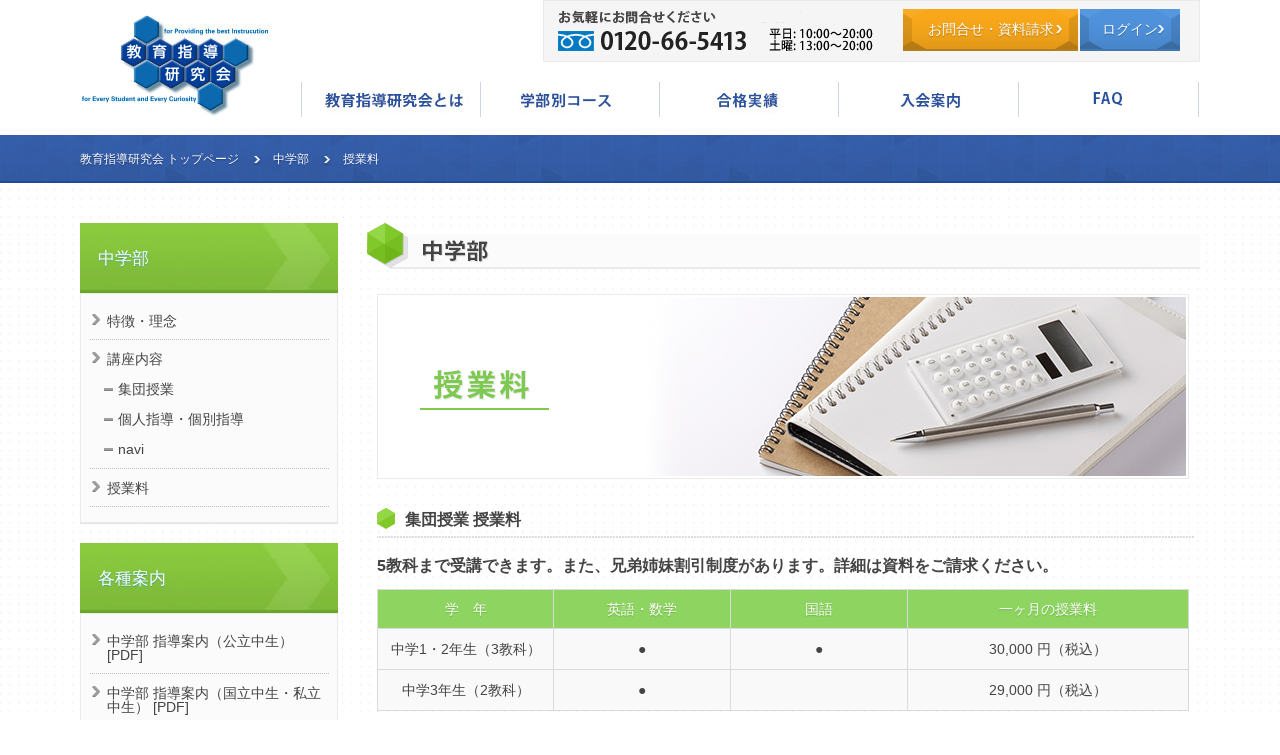

--- FILE ---
content_type: text/html
request_url: https://www.kyouken.net/junior/fee.html
body_size: 20229
content:
<!DOCTYPE html>
<html>
<head>
<meta http-equiv="Content-Type" content="text/html; charset=UTF-8" />
<meta http-equiv="X-UA-Compatible" content="IE=edge" />
<title>中学部 授業料　教育指導研究会 -創立1988年千葉県北柏の伝統ある学習塾-</title>
<meta name="description" content="「教育指導研究会」通称「教研」は創立1988年。千葉県北柏の一流講師が集う伝統ある学習塾。責任を持ってきちんと指導します。" />
<meta name="keywords" content="教育指導研究会,教研,北柏,柏市,kyouken," />
<meta property="og:title" content="中学部 授業料　教育指導研究会 -創立1988年千葉県北柏の伝統ある学習塾-" />
<meta property="og:description" content="「教育指導研究会」通称「教研」は創立1988年。千葉県北柏の一流講師が集う伝統ある学習塾。責任を持ってきちんと指導します。" />
<meta property="og:type" content="article" />
<meta property="og:url" content="https://www.kyouken.net/junior/fee.html" />
<meta property="og:image" content="https://www.kyouken.net/images/common/ogp_image.jpg" />
<meta property="og:site_name" content="教育指導研究会" />
<meta name="viewport" content="width=device-width" />

<link rel="shortcut icon" href="../images/common/favicon.ico" />
<!--[if lt IE 9]>
<script type="text/javascript" src="../js/html5shiv.js"></script>
<script type="text/javascript" src="../js/css3-mediaqueries.js"></script>
<![endif]-->
<link rel="stylesheet" type="text/css" media="all" href="../css/base.css" />
<link rel="stylesheet" type="text/css" media="all" href="../css/common.css" />
<link rel="stylesheet" type="text/css" media="all" href="../css/junior.css" />
</head>
<body>
<!-- header -->
     <header class="wrapper" id="header">
          <div class="inner">
               <h1 id="logo"><a href="https://www.kyouken.net/">教育指導研究会</a></h1>
               <div id="header_inner">
                    <dl id="contact">
                         <dt class="header_tel">体験授業受付中！0120-66-5413 月-金 10:00〜20:00 / 土・日13:00〜20:00</dt>
                         <dd class="btn_small contact_btn"><a href="https://www.kyouken.net/contact">お問合せ・資料請求</a></dd>
                         <dd class="btn_small login_btn"><a href="https://member.kyouken.net" target="_blank">ログイン</a></dd>
                    </dl>
                    <nav>
                         <ul id="gnav">
                              <li class="gnav1"><a href="https://www.kyouken.net/about">教育指導研究会とは</a></li>
                              <li class="gnav2"><a href="https://www.kyouken.net/#top_content01">学部別コース</a>
                                   <ul class="gnav_course">
                                        <li><a href="https://www.kyouken.net/elementary">小学部</a></li>
                                        <li><a href="https://www.kyouken.net/junior">中学部</a></li>
                                        <li><a href="https://www.kyouken.net/high">高校部</a></li>
                                        <li><a href="https://www.kyouken.net/ronin">高卒生</a></li>
                                        <li><a href="https://www.kyouken.net/medical">医学部受験</a></li>
                                   </ul>
                              </li>
                              <li class="gnav3"><a href="https://www.kyouken.net/exam_result">合格実績</a></li>
                              <li class="gnav4"><a href="https://www.kyouken.net/flow">入会案内</a></li>
                              <li class="gnav5"><a href="https://www.kyouken.net/faq">FAQ</a></li>
                         </ul>
                    </nav>
               </div>
<!-- sp_menu -->
               <div id="sp_header_inner">
                    <ul class="btn_area">
                         <li class="login_btn"><a href="https://member.kyouken.net" target="_blank">ログイン</a></li>
                         <li class="menu_btn"><a href="javascript:void(0);">MENU</a></li>
                    </ul>
               </div>
               <div id="sp_gnav">
                    <nav>
                         <ul id="sp_gnav_main">
                              <li><a href="https://www.kyouken.net/about">教育指導研究会とは</a></li>
                              <li><a href="javascript:void(0);">学部別コース</a>
                                   <ul class="gnav_course">
                                        <li><a href="https://www.kyouken.net/elementary">小学部</a></li>
                                        <li><a href="https://www.kyouken.net/junior">中学部</a></li>
                                        <li><a href="https://www.kyouken.net/high">高校部</a></li>
                                        <li><a href="https://www.kyouken.net/ronin">高卒生</a></li>
                                        <li><a href="https://www.kyouken.net/medical">医学部受験</a></li>
                                   </ul>
                              </li>
                              <li><a href="https://www.kyouken.net/exam_result">合格実績</a></li>
                              <li><a href="https://www.kyouken.net/flow">入会案内</a></li>
                              <li><a href="https://www.kyouken.net/faq">FAQ</a></li>
                         </ul>
                    </nav>
                    <!--<dl id="contact">
                         <dt class="header_tel"><a href="tel:0120-66-5413">0120-66-5413</a></dt>
                         <dd class="btn btn_contact"><a href="https://www.kyouken.net/contact">お問合せ・資料請求</a></dd>
                    </dl>-->
                    <div id="sp_gnav_sub">
                          <ul>
                              <li><a href="https://www.kyouken.net/koushu">講習のご案内</a></li>
                              <li><a href="https://www.kyouken.net/info">お知らせ</a></li>
                              <li><a href="https://www.kyouken.net/school">塾生の在籍校</a></li>
                         </ul>
                         <ul>
                              <li><a href="https://www.kyouken.net/contact">お問合せ・資料請求</a></li>
                              <li><a href="https://www.kyouken.net/privacy">個人情報保護方針</a></li>
                              <li><a href="https://www.kyouken.net/sitemap">サイトマップ</a></li>
                         </ul>
                    </div>
               </div>
<!-- sp_menu END -->
          </div>
     </header><!-- pan -->
     <div class="wrapper" id="pankuzu">
          <ul>
              <li><a href="../">教育指導研究会 トップページ</a></li>
              <li><a href="./">中学部</a></li>
              <li>授業料</li>
          </ul>
     </div>
<!-- main content -->
     <div class="content_wrapper" id="fee">
          <div id="main">
               <h2 id="mtitle">中学部</h2>
               <section id="content01">
                    <h3 id="title"><img src="../images/junior/junior_title03.png" alt="授業料"></h3>
                    <h4 class="stitle">集団授業 授業料</h4>
                    <p class="fee_text">5教科まで受講できます。また、兄弟姉妹割引制度があります。詳細は資料をご請求ください。</p>
                   
                    <table>
                         <thead>
                              <tr>
                                   <th>学　年</th>
                                   <th>英語・数学</th>
                                   <th>国語</th>
                                   <th class="celllast">一ヶ月の授業料</th>
                              </tr>
                         </thead>
                         <tbody>
                              <tr>
                                   <td>中学1・2年生（3教科）</td>
                                   <td>●</td>
                                   <td>●</td>
                                   <td>30,000 円（税込）</td>
                              </tr>
                              <!--<tr>
                                   <td>●</td>
                                   <td>●</td>
                                   <td></td>
                                   <td>, 円</td>
                              </tr>-->
                              <tr>
                                   <td>中学3年生（2教科）</td>
                                   <td>●</td>
                                   <td></td>
                                   <td>29,000 円（税込）</td>
</tr></table>
               </section>
               <section id="content02">
                    <h4 class="stitle">個人指導（公立中生）</h4>
                    <table class="table2">
                         <tr>
                              <th>（例）60分×4回 /月</th>
                              <td>21,600 円（税込）</td>
                         </tr>
                    </table>
                    <h4 class="stitle">個人指導（私立中生・国立中生）</h4>
                    <table class="table2">
                         <tr>
                              <th>（例）60分×4回 /月</th>
                              <td>28,800 円（税込）</td>
                         </tr>
                    </table>
                    <h4 class="stitle">もっと学習（※オプション講座　個人/個別授業と同じ時間数のみ受講可能）</h4>
                    <table class="table2">
                         <tr>
                              <th>（例）60分×4回 /月</th>
                              <td>2,400 円（税込）</td>
                         </tr>
                    </table>
                    <h4 class="stitle">navi</h4>
                    <table class="table2">
                         <tr>
                              <th>（例）50分×4回 /月（1講座）</th>
                              <td>4,900 円（税込）</td>
                         </tr>
                    </table>
                    <!--
                    <p class="text">※ぴったりnaviのみ受講する場合4,320円</p>-->
                    <div class="btn_area">
                         <p class="btn"><a href="../flow#content02">入会案内</a></p>
                         <p class="btn"><a href="../faq#qa02">FAQ</a></p>
                    </div>
               </section>
         </div>
<!-- sb content -->
          <div id="sub">
                              <nav>
                    <h3>中学部</h3>
                    <ul>
                         <li><a href="./">特徴・理念</a></li>
                         <li>
                              <p class="nolink current">講座内容</p>
                              <ul>
                                   <li><a href="./lessons.html">集団授業</a></li>
                                   <li><a href="./kobetsu.html">個人指導・個別指導</a></li>
                                   <li><a href="./pittarinavi.html">navi</a></li>
                              </ul>
                         </li>
                         <li><a href="./fee.html">授業料</a></li>
                    </ul>
                    <h3>各種案内</h3>
                    <ul>
                    <li><a href="https://www.kyouken.net/cms/wp-content/uploads/2024/02/HP_junior_annai.pdf" target="_blank">中学部 指導案内（公立中生） [PDF]</a></li><li><a href="https://www.kyouken.net/cms/wp-content/uploads/2024/02/HP_junior_shiritsu_annai.pdf" target="_blank">中学部 指導案内（国立中生・私立中生） [PDF]</a></li>                    </ul>
               </nav>               
               <a class="banner" href="https://www.kyouken.net/koushu"><img src="https://www.kyouken.net/images/common/banner_koshu.png"></a>
               <ul class="course">
                    <li class="course01"><a href="https://www.kyouken.net/elementary">小学部</a></li>
                    <li class="course02"><a href="https://www.kyouken.net/junior">中学部</a></li>
                    <li class="course03"><a href="https://www.kyouken.net/high">高校部</a></li>
                    <li class="course04"><a href="https://www.kyouken.net/ronin">高卒生</a></li>
               </ul>
               <a class="banner banner_medical" href="https://www.kyouken.net/medical"><img src="https://www.kyouken.net/images/common/banner_medical.jpg"></a>         </div>
     </div>
<!-- footer address -->     
     <div class="wrapper" id="address">
          <div class="inner">
               <h2 id="flogo"><a href="https://www.kyouken.net/">教育指導研究会</a></h2>
               <div class="address">
                    <p class="address_text">〒277-0832<br>
                            千葉県柏市北柏3-1-1<br>
                            昭信ビル-4F・5F<br>
                          （JR北柏駅南口前）
                    </p>
                    <p class="link"><a href="https://www.kyouken.net/about#access">詳しく見る</a></p>
               </div>
               <dl class="footer_contact">
               	<dt>お気軽にお問合せください</dt>
                    <dd class="footer_tel"><a href="tel:0120-66-5413" onclick="goog_report_conversion('tel:0120-66-5413')">0120-66-5413</a></dd>
                    <dd class="btn_contact"><a href="https://www.kyouken.net/contact">お問合せ・資料請求</a></dd>
               </dl>
          </div>
     </div>
<!-- footer -->
     <footer class="wrapper" id="footer">
          <div class="inner">
               <ul class="pc">
                    <li><a href="https://www.kyouken.net/">トップページ</a></li>
                    <li><a href="https://www.kyouken.net/about">教育指導研究会とは</a></li>
                    <li><a href="https://www.kyouken.net/about/history.html">沿革</a></li>
                    <li><a href="https://www.kyouken.net/about/teacher.html">講師紹介</a></li>
                    <li><a href="https://www.kyouken.net/about/classroom.html">施設紹介</a></li>
               </ul>
               <ul class="sp">
                    <li>
                         <a href="javascript:void(0);">教育指導研究会とは</a>
                         <ul class="nav_inner">
                              <li><a href="https://www.kyouken.net/about">教育指導研究会とは</a></li>
                              <li><a href="https://www.kyouken.net/about/history.html">沿革</a></li>
                              <li><a href="https://www.kyouken.net/about/teacher.html">講師紹介</a></li>
                              <li><a href="https://www.kyouken.net/about/classroom.html">施設紹介</a></li>
                         </ul>
                    </li>
               </ul>
               <ul class="pc">
                    <li><a href="https://www.kyouken.net/elementary">学部別コース 小学部</a></li>
                    <li><a href="https://www.kyouken.net/junior">学部別コース 中学部</a></li>
                    <li><a href="https://www.kyouken.net/high">学部別コース 高校部</a></li>
                    <li><a href="https://www.kyouken.net/ronin">学部別コース 高卒生</a></li>
                    <li><a href="https://www.kyouken.net/medical">学部別コース 医学部受験</a></li>
               </ul>
               <ul class="sp">
                    <li>
                         <a href="javascript:void(0);">学部別コース</a>
                         <ul class="nav_inner">
                              <li><a href="https://www.kyouken.net/elementary">学部別コース 小学部</a></li>
                              <li><a href="https://www.kyouken.net/junior">学部別コース 中学部</a></li>
                              <li><a href="https://www.kyouken.net/high">学部別コース 高校部</a></li>
                              <li><a href="https://www.kyouken.net/ronin">学部別コース 高卒生</a></li>
                              <li><a href="https://www.kyouken.net/medical">学部別コース 医学部受験</a></li>
                         </ul>
                    </li>
               </ul>
               <ul>
                    <li><a href="https://www.kyouken.net/exam_result">合格実績</a></li>
                    <li><a href="https://www.kyouken.net/flow">入会案内</a></li>
               </ul>
               <ul>
                    <li><a href="https://www.kyouken.net/koushu">講習のご案内</a></li>
                    <li><a href="https://www.kyouken.net/koushu_kentei">英検・漢検のご案内</a></li>
                    <li><a href="https://www.kyouken.net/school">塾生の在籍校</a></li>
                    <li><a href="https://www.kyouken.net/info/voice">卒業生の声</a></li>
                   <li></li>
               </ul>
               <ul>
                    <li><a href="https://www.kyouken.net/info">お知らせ</a></li>
                    <li><a href="https://www.kyouken.net/faq">FAQ</a></li>
                    <li><a href="https://www.kyouken.net/contact">お問合せ・資料請求</a></li>
                    <li><a href="https://www.kyouken.net/privacy">個人情報保護方針</a></li>
                    <li><a href="https://www.kyouken.net/sitemap">サイトマップ</a></li>
               </ul>
         </div>
     </footer>
     <div class="wrapper" id="copyrights">
          <p id="pagetop"><a href="#header">ページトップ</a></p>
          <p>© 2015 KyoikuShidou Kenkyukai</p>
     </div>

<!--Google コード -->
<script type="text/javascript">
/* <![CDATA[ */
var google_conversion_id = 955367869;
var google_custom_params = window.google_tag_params;
var google_remarketing_only = true;
/* ]]> */
</script>
<script type="text/javascript" src="//www.googleadservices.com/pagead/conversion.js">
</script>
<noscript>
<div style="display:inline;">
<img height="1" width="1" style="border-style:none;" alt="" src="//googleads.g.doubleclick.net/pagead/viewthroughconversion/955367869/?value=0&amp;guid=ON&amp;script=0"/>
</div>
</noscript>

<!-- Google Code for &#38651;&#35441; Conversion Page
In your html page, add the snippet and call
goog_report_conversion when someone clicks on the
phone number link or button. -->
<script type="text/javascript">
  /* <![CDATA[ */
  goog_snippet_vars = function() {
    var w = window;
    w.google_conversion_id = 955367869;
    w.google_conversion_label = "XOjOCKn83F8QvYPHxwM";
    w.google_remarketing_only = false;
  }
  // DO NOT CHANGE THE CODE BELOW.
  goog_report_conversion = function(url) {
    goog_snippet_vars();
    window.google_conversion_format = "3";
    window.google_is_call = true;
    var opt = new Object();
    opt.onload_callback = function() {
    if (typeof(url) != 'undefined') {
      window.location = url;
    }
  }
  var conv_handler = window['google_trackConversion'];
  if (typeof(conv_handler) == 'function') {
    conv_handler(opt);
  }
}
/* ]]> */
</script>
<script type="text/javascript"
  src="//www.googleadservices.com/pagead/conversion_async.js">
</script>

<!--Google コード --><script type='text/javascript' src='../js/jquery.js'></script>
<script type='text/javascript' src='../js/common.js'></script>
<script type='text/javascript' src='../js/ga.js'></script>
</body>
</html>

--- FILE ---
content_type: text/css
request_url: https://www.kyouken.net/css/common.css
body_size: 37970
content:
@charset "UTF-8";
/* Common CSS */
htm, body {
  background: url(../images/common/bg.png);
}

/* ___________________Font */
body, div, dl, dt, dd, ul, ol, li, h1, h2, h3, h4, h5, h6,
pre, code, form, fieldset, legend, input, textarea, p, blockquote, th, td {
  color: #444444;
  font-family: "メイリオ",Meiryo,"Hiragino Kaku Gothic Pro","ヒラギノ角ゴ Pro W3","ＭＳ Ｐゴシック",Helvetica,Arial,Verdana;
}

.elementary_color, .elementary_color a {
  color: #f4a317;
}

.junior_color, .junior_color a {
  color: #79bf26;
}

.high_color, .high_color a {
  color: #33b5aa;
}

.medical_color, .medical_color a {
  color: #226ea3;
}

.ronin_colo, .ronin_color a {
  color: #8455af;
}

/* ___________________Link */
a {
  color: #444444;
  text-decoration: none;
}

a:hover {
  text-decoration: underline;
}

a:hover img {
  opacity: 0.8;
  filter: alpha(opacity=80);
}

/* Desktops and laptops */
@media screen and (min-width: 701px) {
  /* ___________________header */
  #header.wrapper {
    background: #fff;
    margin: 0 auto;
  }

  #header .inner {
    height: 135px;
  }

  #header #logo {
    width: 190px;
    height: 130px;
    float: left;
  }
  #header #logo a {
    width: 190px;
    height: 130px;
    background: url(../images/common/logo.jpg) no-repeat;
    margin: 0 auto;
    padding: 0;
    display: block;
    text-indent: 100%;
    white-space: nowrap;
    overflow: hidden;
  }
  #header #logo a:hover {
    opacity: 0.8;
    filter: alpha(opacity=80);
  }
  #header #header_inner {
    width: 900px;
    height: 135px;
    float: right;
  }
  #header #sp_header_inner, #header #sp_gnav {
    display: none;
  }
  #header #contact {
    width: 627px;
    height: 44px;
    background: #f5f5f5;
    padding: 8px 14px;
    border: 1px solid #eaeaeb;
    margin: 0 0 20px 243px;
    overflow: hidden;
  }
  #header #contact dt, #header #contact dd {
    float: left;
    display: block;
  }
  #header .header_tel {
    width: 345px;
    height: 42px;
    background: url(../images/common/header_tel.png) left center no-repeat;
    text-indent: 500%;
    white-space: nowrap;
  }
  #header .contact_btn {
    width: 175px;
    margin: 0 2px 0 0;
    background: #f8a71a;
    -webkit-box-shadow: 0 2px 0 0 #b67d1a;
            box-shadow: 0 2px 0 0 #b67d1a;
  }
  #header .contact_btn a {
    text-shadow: 0 1px 1px #b77910;
  }
  #header .contact_btn a {
    font-size: 13.5px;
    text-shadow: 0 1px 1px #b77910;
  }
  #header .login_btn {
    width: 100px;
    background: #4f92dc;
    -webkit-box-shadow: 0 2px 0 0 #4076B3;
            box-shadow: 0 2px 0 0 #4076B3;
  }
  #header .login_btn a {
    font-size: 13.5px;
    text-shadow: 0 1px 1px #2f67a6;
  }

  /* ___________________global navigation */
  #header_inner #gnav {
    width: 897px;
    height: 35px;
    display: table;
    margin: 0 auto 17px auto;
    table-layout: fixed;
    border-left: solid 1px #ced4e1;
  }
  #header_inner #gnav > li {
    display: table-cell;
    height: 35px;
    padding: 0;
    vertical-align: middle;
    border-right: solid 1px #ced4e1;
  }
  #header_inner #gnav > li > a {
    width: 100%;
    height: 35px;
    background: url(../images/common/gnav.jpg);
    display: block;
    text-indent: 100%;
    white-space: nowrap;
    overflow: hidden;
  }
  #header_inner #gnav li.gnav1 a:link, #header_inner #gnav li.gnav1 a:visited {
    background-position: 0 0;
  }
  #header_inner #gnav > li.gnav2 > a:link, #header_inner #gnav > li.gnav2 > a:visited {
    background-position: -180px 0;
  }
  #header_inner #gnav li.gnav3 a:link, #header_inner #gnav li.gnav3 a:visited {
    background-position: -360px 0;
  }
  #header_inner #gnav li.gnav4 a:link, #header_inner #gnav li.gnav4 a:visited {
    background-position: -540px 0;
  }
  #header_inner #gnav li.gnav5 a:link, #header_inner #gnav li.gnav5 a:visited {
    background-position: -720px 0;
  }
  #header_inner #gnav li.gnav1 a:hover, #header_inner #gnav li.gnav1 a:active {
    background-position: 0 -35px;
  }
  #header_inner #gnav > li.gnav2 > a:hover, #header_inner #gnav > li.gnav2 > a:active {
    background-position: -180px -35px;
  }
  #header_inner #gnav li.gnav3 a:hover, #header_inner #gnav li.gnav3 a:active {
    background-position: -360px -35px;
  }
  #header_inner #gnav li.gnav4 a:hover, #header_inner #gnav li.gnav4 a:active {
    background-position: -540px -35px;
  }
  #header_inner #gnav li.gnav5 a:hover, #header_inner #gnav li.gnav5 a:active {
    background-position: -720px -35px;
  }
  #header_inner #gnav li.gnav2 {
    position: relative;
  }
  #header_inner #gnav > li ul {
    opacity: 0;
    filter: alpha(opacity=0);
    visibility: hidden;
    position: absolute;
    -webkit-transition: opacity 0.2s linear;
            transition: opacity 0.2s linear;
  }
  #header_inner #gnav li.gnav2:hover ul {
    visibility: visible;
    opacity: 1.0;
    filter: alpha(opacity=100);
    width: 144px;
    background: #fbfbfb;
    padding: 15px;
    left: 0;
    z-index: 1000;
    border: 3px solid #4f92dc;
    -webkit-box-shadow: 0 2px 0 0 rgba(0, 0, 0, 0.15);
            box-shadow: 0 2px 0 0 rgba(0, 0, 0, 0.15);
  }
  #header_inner #gnav li.gnav2:hover ul li {
    font-size: 15px;
    background: url(../images/common/line_ten_link.png) center bottom repeat-x;
  }
  #header_inner #gnav li.gnav2:hover ul li:hover {
    background-color: #f3f3f3;
  }
  #header_inner #gnav li.gnav2:hover ul li a {
    padding: 10px 0 10px 20px;
    display: block;
    background: url(../images/common/linkicon_arrow.png) 5px 11px no-repeat;
  }
  #header_inner #gnav li.gnav2:hover ul li a:hover {
    text-decoration: none;
    background: url(../images/common/sbicon_blue.png) 5px 11px no-repeat;
  }

  /* ___________________pan */
  #pankuzu.wrapper {
    width: 100%;
    min-width: 1140px;
    height: 48px;
    background: url(../images/common/pan_bg.jpg) 0 0 repeat-x;
    margin: 0 0 40px;
  }
  #pankuzu.wrapper ul {
    width: 1120px;
    margin: 0 auto;
    padding: 15px 0 12px 0;
  }
  #pankuzu.wrapper ul li {
    display: inline;
    font-size: 12px;
    color: #fff;
    text-shadow: 0 1px 1px #1A3E80;
  }
  #pankuzu.wrapper ul li a {
    color: #fff;
    padding: 0 25px 0 0;
    margin: 0 5px 0 0;
    background: url(../images/common/pan_icon.png) right 3px no-repeat;
    text-shadow: 0 1px 1px #183975;
  }

  /* ___________________layout */
  .wrapper {
    width: 100%;
    min-width: 1140px;
  }

  .inner {
    width: 1120px;
    margin: 0 auto;
    padding: 0 10px;
  }

  .content_wrapper {
    width: 1120px;
    margin: 0 auto;
    overflow: hidden;
    padding: 0 10px 80px;
  }

  #main {
    width: 833px;
    margin: 0 auto;
    float: right;
  }
  #main section {
    padding: 0 10px 30px;
  }
  #main section h3 img {
    margin: 0 0 20px;
  }

  #sub {
    width: 258px;
    margin: 0 auto;
    float: left;
  }
  #sub h3 {
    height: 70px;
    font-size: 17px;
    color: #fff;
    line-height: 72px;
    padding: 0 0 0 18px;
  }
  #sub nav > ul {
    background: #fbfbfb;
    border: 1px solid #eaeaeb;
    -webkit-box-shadow: 0 1px 0 0 rgba(0, 0, 0, 0.1);
            box-shadow: 0 1px 0 0 rgba(0, 0, 0, 0.1);
    padding: 8px 8px 15px 8px;
    margin: 0 0 20px;
  }
  #sub nav > ul > li {
    background-image: url(../images/common/line_ten.png);
    background-repeat: repeat-x;
    background-position: center bottom;
    background-color: #fbfbfb;
  }
  #sub nav > ul > li > a {
    display: block;
    font-size: 14px;
    background-image: url(../images/common/linkicon_arrow.png);
    background-position: 3px 12px;
    background-repeat: no-repeat;
    padding: 12px 5px 12px 18px;
  }
  #sub .nolink {
    font-size: 14px;
    background-image: url(../images/common/linkicon_arrow.png);
    background-position: 3px 12px;
    background-repeat: no-repeat;
    background-color: #fbfbfb;
    padding: 12px 5px 0 18px;
    margin: 0 0 8px;
  }
  #sub nav > ul > li ul {
    padding: 0 0 5px;
  }
  #sub nav > ul > li ul li a {
    font-size: 14px;
    background-position: left center;
    background-repeat: no-repeat;
    padding: 8px 5px 8px 15px;
    display: block;
  }
  #sub nav > ul > li:hover,
  #sub nav > ul > li.current {
    background-color: #f3f3f3;
  }
  #sub nav > ul > li > a:hover,
  #sub nav > ul > li.current > a {
    background-image: url(../images/common/sbicon_blue.png);
    text-decoration: none;
  }
  #sub nav > ul > li ul li a:hover,
  #sub nav > ul > li ul li.current a {
    background-color: #f3f3f3;
  }
  #sub nav > ul > li ul li a:before {
    width: 9px;
    height: 2px;
    content: "";
    display: inline-block;
    background: #9d9fa1;
    -webkit-box-shadow: 0 1px 0 0 #7b7f86;
            box-shadow: 0 1px 0 0 #7b7f86;
    margin: 0 5px 4px 0;
  }
  #sub #banner_contact {
    background: #fbfbfb;
    border: 1px solid #eaeaeb;
    -webkit-box-shadow: 0 1px 0 0 rgba(0, 0, 0, 0.1);
            box-shadow: 0 1px 0 0 rgba(0, 0, 0, 0.1);
    padding: 0 0 15px;
    margin: 0 0 10px;
  }
  #sub #banner_contact dt {
    height: 27px;
    background: url(../images/common/banner_contact_title.png) 0 0 no-repeat;
    display: block;
    text-indent: 100%;
    white-space: nowrap;
    overflow: hidden;
    margin: 0 0 10px;
  }
  #sub #banner_contact .tel {
    width: 239px;
    height: 52px;
    background: url(../images/common/banner_contact.png) 0 0 no-repeat;
    display: block;
    text-indent: 100%;
    white-space: nowrap;
    overflow: hidden;
    margin: 0 auto 10px;
  }
  #sub #banner_contact dd.btn_small {
    width: 236px;
    margin: 0 auto;
    background: #f8a71a;
    -webkit-box-shadow: 0 2px 0 0 #b67d1a;
            box-shadow: 0 2px 0 0 #b67d1a;
  }
  #sub #banner_contact dd.btn_small a {
    text-shadow: 0 1px 1px #b77910;
  }
  #sub #banner_contact dd.btn_small a {
    text-shadow: 0 1px 1px #b77910;
  }
  #sub .banner img {
    margin: 0 0 10px;
    -webkit-box-shadow: 0 1px 1px 0 rgba(0, 0, 0, 0.2);
            box-shadow: 0 1px 1px 0 rgba(0, 0, 0, 0.2);
  }
  #sub .banner img:hover {
    -webkit-box-shadow: none;
            box-shadow: none;
  }
  #sub .course {
    background: #ebebeb;
    border: 1px solid #e0e0e0;
    -webkit-box-shadow: 0 1px 0 0 rgba(0, 0, 0, 0.1);
            box-shadow: 0 1px 0 0 rgba(0, 0, 0, 0.1);
    padding: 10px;
    margin-bottom: 15px;
  }
  #sub .course li {
    height: 65px;
    width: 237px;
    margin: 0 0 2px;
  }
  #sub .course li a {
    height: 65px;
    width: 237px;
    display: block;
    text-indent: 100%;
    white-space: nowrap;
    overflow: hidden;
    -webkit-box-shadow: 0 1px 0 0 rgba(0, 0, 0, 0.2);
            box-shadow: 0 1px 0 0 rgba(0, 0, 0, 0.2);
  }
  #sub .course li a:hover {
    opacity: 0.8;
    filter: alpha(opacity=80);
    -webkit-box-shadow: none;
            box-shadow: none;
  }
  #sub .course li.course01 a {
    background: url(../images/common/banner_elementary.png) 0 0 no-repeat;
  }
  #sub .course li.course02 a {
    background: url(../images/common/banner_junior.png) 0 0 no-repeat;
  }
  #sub .course li.course03 a {
    background: url(../images/common/banner_high.png) 0 0 no-repeat;
  }
  #sub .course li.course04 a {
    background: url(../images/common/banner_ronin.png) 0 0 no-repeat;
  }

  /*sub*/
  /* __________________address */
  #address.wrapper {
    background: #fff;
    border-top: 1px solid #e1e1e5;
    padding: 20px 0 10px;
  }

  #address .inner {
    overflow: hidden;
  }

  #flogo {
    width: 190px;
    height: 130px;
    float: left;
    margin: 0 10px 0 0;
  }
  #flogo a {
    width: 190px;
    height: 130px;
    background: url(../images/common/logo.jpg) no-repeat 0 -4px;
    margin: 0 auto;
    padding: 0;
    display: block;
    text-indent: 100%;
    white-space: nowrap;
    overflow: hidden;
  }
  #flogo a:hover {
    opacity: 0.8;
    filter: alpha(opacity=80);
  }

  .address {
    float: left;
  }
  .address .address_text {
    line-height: 1.5;
    font-size: 15px;
    padding: 10px 0 0;
    margin: 0 0 10px;
    font-weight: bold;
  }
  .address .link {
    float: right;
  }

  .footer_contact {
    width: 637px;
    float: right;
    background: #fbfbfb;
    border: 1px solid #dedee2;
    padding: 20px 15px;
  }
  .footer_contact dt {
    display: none;
  }
  .footer_contact dd {
    float: left;
  }
  .footer_contact .footer_tel {
    width: 324px;
    height: 75px;
    background: url(../images/common/footer_tel.png) 0 0 no-repeat;
    display: block;
    text-indent: 100%;
    white-space: nowrap;
    overflow: hidden;
    margin: 0 15px 0 0;
  }
  .footer_contact .btn_contact {
    position: relative;
    width: 286px;
    height: 73px;
    background: #f8a71a;
    -webkit-box-shadow: 0 2px 0 0 #b67d1a;
            box-shadow: 0 2px 0 0 #b67d1a;
  }
  .footer_contact .btn_contact a {
    font-size: 16px;
    color: #fff;
    text-align: center;
    text-shadow: 0 1px 1px #b77910;
    background-image: url(../images/common/btn_bg.png);
    background-repeat: repeat-x;
    background-position: center bottom;
    display: block;
    width: 100%;
    height: 73px;
    line-height: 75px;
  }
  .footer_contact .btn_contact a:before {
    position: absolute;
    height: 73px;
    width: 38px;
    content: "";
    display: inline-block;
    background: url(../images/common/btn_left_contact.png) left center no-repeat;
    left: 0;
  }
  .footer_contact .btn_contact a:after {
    position: absolute;
    height: 73px;
    width: 38px;
    content: "";
    display: inline-block;
    background: url(../images/common/btn_right_contact.png) left center no-repeat;
    right: 0;
  }
  .footer_contact .btn_contact a:hover {
    background-image: url(../images/common/btn_bg_hover.png);
    background-position: center top;
    text-decoration: none;
  }

  /* ___________________footer */
  #footer.wrapper {
    width: 100%;
    min-width: 1140px;
    height: 150px;
    background: url(../images/common/footer_bg.jpg) 0 0 repeat;
    padding: 25px 0;
  }

  #footer .inner {
    overflow: hidden;
  }
  #footer .inner .sp {
    display: none;
  }
  #footer .inner ul {
    width: 224px;
    float: left;
  }
  #footer .inner ul li {
    margin: 0 0 3px;
  }
  #footer .inner ul li a {
    display: block;
    color: #fff;
    font-size: 14px;
    background: url(../images/common/icon_footer.png) left 10px no-repeat;
    padding: 8px 0 5px 15px;
    text-shadow: 0 1px 1px #223D6E;
  }
  #footer .inner ul:nth-child(3) {
    width: 244px;
  }
  #footer .inner ul:nth-child(5), #footer .inner ul:nth-child(6) {
    width: 214px;
  }

  #copyrights.wrapper {
    height: 50px;
    background: #454545;
    position: relative;
  }

  #copyrights p {
    margin: 0 auto;
    color: #fff;
    font-size: 12px;
    text-align: center;
    line-height: 50px;
    background: #454545;
  }

  #pagetop {
    width: 50px;
    height: 50px;
    position: absolute;
    bottom: 0;
    right: 0;
  }
  #pagetop a {
    width: 50px;
    height: 50px;
    display: block;
    text-indent: 100%;
    white-space: nowrap;
    overflow: hidden;
    background: url(../images/common/pagetop.png) 0 0 no-repeat;
  }
  #pagetop a:hover {
    opacity: 0.8;
    filter: alpha(opacity=80);
  }

  /* ___________________UI */
  #mtitle {
    width: 833px;
    height: 46px;
    margin: 0 0 25px 0;
    padding: 0;
    display: block;
    text-indent: 100%;
    white-space: nowrap;
    overflow: hidden;
    background-position: 0 0;
    background-repeat: no-repeat;
  }

  .stitle {
    position: relative;
    width: 97%;
    margin: 0 0 20px;
    padding: 0 0 0 28px;
    line-height: 36px;
    font-size: 16px;
    font-weight: bold;
    background: url(../images/common/stitle_line.png) center bottom repeat-x;
  }

  .stitle:before {
    position: absolute;
    top: 4px;
    left: 0;
    content: url(../images/common/stitle_blue.png);
  }

  .midasi {
    color: #4084d0;
    font-size: 19px;
    height: 26px;
    padding: 13px 0 0 35px;
    margin: 0 0 20px;
    font-weight: 600;
    background: url(../images/common/midasi.jpg) left center no-repeat;
    text-shadow: 0 1px 0 #fff;
  }

  .btn_small {
    position: relative;
    height: 40px;
  }
  .btn_small a {
    font-size: 14px;
    color: #fff;
    text-align: center;
    background-image: url(../images/common/btn_bg.png);
    background-repeat: repeat-x;
    display: block;
    width: 100%;
    height: 100%;
    line-height: 42px;
  }
  .btn_small a:before {
    position: absolute;
    height: 40px;
    width: 26px;
    content: "";
    display: inline-block;
    background: url(../images/common/btn_left_s.png) left center no-repeat;
    left: 0;
  }
  .btn_small a:after {
    position: absolute;
    height: 40px;
    width: 26px;
    content: "";
    display: inline-block;
    background: url(../images/common/btn_right_s.png) left center no-repeat;
    right: 0;
  }
  .btn_small a:hover {
    background-image: url(../images/common/btn_bg_hover.png);
    text-decoration: none;
  }

  .btn {
    position: relative;
    display: block;
    height: 50px;
  }
  .btn a {
    font-size: 14px;
    color: #fff;
    text-align: center;
    background-image: url(../images/common/btn_bg.png);
    background-repeat: repeat-x;
    display: block;
    width: 100%;
    height: 100%;
    line-height: 52px;
  }
  .btn a:before {
    position: absolute;
    height: 50px;
    width: 26px;
    content: "";
    display: inline-block;
    background: url(../images/common/btn_left.png) left center no-repeat;
    left: 0;
  }
  .btn a:after {
    position: absolute;
    height: 50px;
    width: 35px;
    content: "";
    display: inline-block;
    background: url(../images/common/btn_right.png) left center no-repeat;
    right: 0;
  }
  .btn a:hover {
    background-image: url(../images/common/btn_bg_hover.png);
    text-decoration: none;
  }

  .link {
    background: url(../images/common/linkicon.png) left 0 no-repeat;
  }
  .link a {
    padding: 0px 0 3px 20px;
    font-size: 14px;
    color: #444444;
    background: url(../images/common/line_ten_link.png) center bottom repeat-x;
  }

  .link:hover {
    opacity: 0.8;
    filter: alpha(opacity=80);
  }

  .link a:hover {
    text-decoration: none;
  }

  .pdf {
    background: url(../images/common/icon_pdf.png) 5px 5px no-repeat;
    display: block;
    margin: 0 0 2px;
  }
  .pdf a {
    display: inline-block;
    padding: 12px 8px 10px 35px;
    font-size: 14px;
    color: #444444;
    background: url(../images/common/line_ten_link.png) center bottom repeat-x;
  }
}
/* Smartphones (portrait and landscape) */
@media screen and (max-width: 700px) {
  * {
    -webkit-box-sizing: border-box;
       -moz-box-sizing: border-box;
            box-sizing: border-box;
  }

  html, body {
    width: 100%;
    max-width: 700px;
    background: url(../images/common/bg.png);
    -webkit-text-size-adjust: 100%;
  }

  /* ___________________header */
  #header.wrapper {
    background: #fff;
    margin: 0 auto;
  }

  #header {
    width: 100%;
    height: 70px;
    /*sp_header_inner */
  }
  #header .inner {
    padding: 0 3.12%;
  }
  #header #logo {
    width: 40%;
    float: left;
  }
  #header #logo a {
    background: url(../images/sp/common/logo.jpg) no-repeat;
    background-size: auto 92%;
    height: 69px;
    display: block;
    text-indent: 100%;
    white-space: nowrap;
    overflow: hidden;
  }
  #header #header_inner {
    display: none;
  }
  #header #sp_header_inner {
    float: right;
    width: 45%;
  }
  #header #sp_header_inner .btn_area {
    margin: 15px 0 0;
    height: 50px;
  }
  #header #sp_header_inner .btn_area .login_btn {
    float: left;
    width: 48%;
    height: 40px;
  }
  #header #sp_header_inner .btn_area .login_btn a {
    text-align: center;
    line-height: 42px;
    color: #fff;
    font-size: 13px;
    display: block;
    width: 100%;
    height: 40px;
    background-color: #4f92dc;
    text-shadow: 0 1px 1px #2f67a6;
    -webkit-border-radius: 2px 2px 2px 2px;
            border-radius: 2px 2px 2px 2px;
    -webkit-box-shadow: 0 2px 0 0 #4881c2;
            box-shadow: 0 2px 0 0 #4881c2;
  }
  #header #sp_header_inner .btn_area .menu_btn {
    float: right;
    width: 48%;
    height: 42px;
  }
  #header #sp_header_inner .btn_area .menu_btn a {
    text-align: center;
    line-height: 42px;
    color: #fff;
    font-size: 13px;
    display: block;
    width: 100%;
    height: 40px;
    background-color: #f4a317;
    text-shadow: 0 1px 1px #cb7a0e;
    -webkit-border-radius: 2px 2px 2px 2px;
            border-radius: 2px 2px 2px 2px;
    -webkit-box-shadow: 0 2px 0 0 #cb8d23;
            box-shadow: 0 2px 0 0 #cb8d23;
  }

  /*header */
  /* ___________________global navigation */
  #sp_gnav {
    height: 0;
    overflow: hidden;
    opacity: 0;
    filter: alpha(opacity=0);
    -webkit-transition: opacity 0.3s ease;
            transition: opacity 0.3s ease;
    position: absolute;
    left: 0;
    z-index: 1000;
    width: 100%;
    background: #ecedee;
    margin: 73px 0 0;
    padding: 0 3% 0 3%;
    -webkit-box-shadow: 0 2px 3px 0 rgba(0, 0, 0, 0.2);
            box-shadow: 0 2px 3px 0 rgba(0, 0, 0, 0.2);
  }
  #sp_gnav #sp_gnav_main {
    width: 100%;
    margin: 0 0 15px;
  }
  #sp_gnav #sp_gnav_main > li {
    width: 100%;
    background: #fff;
    height: 45px;
    margin: 0 0 6px;
    -webkit-border-radius: 2px 2px 2px 2px;
            border-radius: 2px 2px 2px 2px;
    -webkit-box-shadow: 0 1px 1px 0 rgba(0, 0, 0, 0.15);
            box-shadow: 0 1px 1px 0 rgba(0, 0, 0, 0.15);
  }
  #sp_gnav #sp_gnav_main > li > a {
    width: 100%;
    height: 45px;
    padding: 0 0 0 10%;
    display: block;
    color: #28519d;
    font-weight: bold;
    line-height: 45px;
    background: url(../images/sp/common/icon_gnav.png) 3% center no-repeat;
    background-size: auto 35%;
  }
  #sp_gnav #sp_gnav_main li:nth-child(2) {
    height: auto;
  }
  #sp_gnav #sp_gnav_main li:nth-child(2) ul.gnav_course {
    height: 0;
    opacity: 0;
    filter: alpha(opacity=0);
    padding-top: 0;
    padding-bottom: 0;
    padding-left: 2%;
    padding-right: 2%;
    overflow: hidden;
    -webkit-transition: opacity 0.3s ease, height 0.3s ease;
            transition: opacity 0.3s ease, height 0.3s ease;
    border-top: 1px solid #dddddd;
    width: 100%;
    display: block;
    background: #d8dadc;
  }
  #sp_gnav #sp_gnav_main li:nth-child(2) ul.gnav_course li {
    width: 100%;
    background: #fff;
    height: 45px;
    margin: 0 0 6px;
    padding: 0;
    -webkit-border-radius: 2px 2px 2px 2px;
            border-radius: 2px 2px 2px 2px;
    -webkit-box-shadow: 0 1px 1px 0 rgba(0, 0, 0, 0.15);
            box-shadow: 0 1px 1px 0 rgba(0, 0, 0, 0.15);
  }
  #sp_gnav #sp_gnav_main li:nth-child(2) ul.gnav_course li a {
    width: 100%;
    height: 45px;
    padding: 0 0 0 10%;
    display: block;
    color: #28519d;
    font-weight: bold;
    line-height: 45px;
    font-size: 14px;
    background: url(../images/sp/common/icon_gnav.png) 5% center no-repeat;
    background-size: auto 25%;
  }
  #sp_gnav #sp_gnav_main li:nth-child(2) ul.gnav_course.open {
    height: auto;
    opacity: 1.0;
    filter: alpha(opacity=100);
    padding-top: 2%;
  }
  #sp_gnav #sp_gnav_sub {
    overflow: hidden;
  }
  #sp_gnav #sp_gnav_sub ul {
    width: 48%;
    margin: 0 2% 0 0;
    float: left;
  }
  #sp_gnav #sp_gnav_sub ul li {
    width: 100%;
    background: #fff;
    height: 45px;
    margin: 0 0 6px;
    padding: 0;
    -webkit-border-radius: 2px 2px 2px 2px;
            border-radius: 2px 2px 2px 2px;
    -webkit-box-shadow: 0 1px 1px 0 rgba(0, 0, 0, 0.15);
            box-shadow: 0 1px 1px 0 rgba(0, 0, 0, 0.15);
  }
  #sp_gnav #sp_gnav_sub ul li a {
    width: 100%;
    height: 45px;
    padding: 0 0 0 12%;
    display: block;
    color: #28519d;
    font-weight: bold;
    line-height: 45px;
    font-size: 13px;
    background: url(../images/sp/common/icon_gnav.png) 4% center no-repeat;
    background-size: auto 25%;
  }
  #sp_gnav #contact {
    width: 98%;
    margin: 0 auto;
    border-top: 1px solid #d1d1d1;
    padding: 10px 0 0;
  }
  #sp_gnav .header_tel a {
    width: 90%;
    background: url(../images/sp/common/footer_tel.png) 0 0 no-repeat;
    background-size: 100% auto;
    height: 0;
    padding-top: 23.2%;
    display: block;
    text-indent: 100%;
    white-space: nowrap;
    overflow: hidden;
    margin: 0 0 10px 5px;
  }
  #sp_gnav .btn_contact {
    background: #f8a71a;
    -webkit-box-shadow: 0 2px 0 0 #b67d1a;
            box-shadow: 0 2px 0 0 #b67d1a;
    margin-bottom: 15px;
  }
  #sp_gnav .btn_contact a {
    text-shadow: 0 1px 1px #b77910;
  }

  #sp_gnav.open {
    height: auto;
    opacity: 1;
    filter: alpha(opacity=100);
    padding-top: 5%;
    padding-bottom: 8%;
  }

  /* ___________________pan */
  #pankuzu.wrapper {
    width: 100%;
    background: #345ca6;
    margin: 0 0 20px 0;
    border-bottom: 1px solid #244d97;
  }
  #pankuzu.wrapper ul {
    width: 98%;
    margin: 0 auto;
    padding: 10px 0 10px 2%;
    /*li:first-child {
         @include sp_img(10%);
         display: inline;
    }*/
  }
  #pankuzu.wrapper ul li {
    display: inline;
    font-size: 12px;
    color: #fff;
    text-shadow: 0 1px 1px #1A3E80;
  }
  #pankuzu.wrapper ul li a {
    color: #fff;
    padding: 8px 15px 8px 0;
    margin: 0 5px 0 0;
    background: url(../images/sp/common/pan_icon.png) right 10px no-repeat;
    background-size: auto 40%;
    text-shadow: 0 1px 1px #183975;
    line-height: 1.5;
  }

  /* ___________________layout */
  .wrapper {
    width: 100%;
  }

  .inner {
    width: 100%;
  }

  .content_wrapper {
    width: 100%;
    margin: 0 auto;
    overflow: hidden;
    padding: 0 0 30px;
  }

  #main {
    width: 100%;
  }
  #main section {
    padding: 0 3.12% 25px;
  }
  #main section h3#title {
    display: block;
    content: "";
    margin: 0 0 20px;
    border: 1px solid #eaeaeb;
  }
  #main section h3#title img {
    display: none;
  }

  #sub {
    width: 100%;
    padding: 0 3.12%;
  }
  #sub h3 {
    width: 100%;
    font-size: 18px;
    color: #fff;
    font-weight: bold;
    line-height: 45px;
    padding: 0 0 0 10px;
    background: -webkit-gradient(linear, left top, left bottom, from(transparent), color-stop(27%, transparent), to(rgba(0, 0, 0, 0.15)));
    background: -webkit-linear-gradient(top, transparent 0%, transparent 27%, rgba(0, 0, 0, 0.15) 100%);
    background: linear-gradient(to bottom, transparent 0%, transparent 27%, rgba(0, 0, 0, 0.15) 100%);
    background-color: #4f92dc;
  }
  #sub nav > ul {
    background: #fbfbfb;
    border: 1px solid #eaeaeb;
    -webkit-box-shadow: 0 1px 0 0 rgba(0, 0, 0, 0.1);
            box-shadow: 0 1px 0 0 rgba(0, 0, 0, 0.1);
    padding: 8px 8px 15px 8px;
    margin: 0 0 20px;
  }
  #sub nav > ul > li {
    background: url(../images/common/line_ten.png) center bottom repeat-x;
  }
  #sub nav > ul > li > a {
    display: block;
    font-size: 15px;
    background-image: url(../images/sp/common/linkicon_arrow.png);
    background-position: 3px 15px;
    background-repeat: no-repeat;
    background-size: auto 30%;
    padding: 15px 5px 15px 18px;
    font-weight: bold;
  }
  #sub .nolink {
    font-size: 15px;
    background-image: url(../images/sp/common/linkicon_arrow.png);
    background-position: 3px 15px;
    background-repeat: no-repeat;
    background-color: #fbfbfb;
    background-size: auto 45%;
    padding: 12px 5px 0 18px;
    margin: 0 0 5px;
    font-weight: bold;
  }
  #sub nav > ul > li ul {
    padding: 0 0 5px;
  }
  #sub nav > ul > li ul li {
    padding: 8px 5px 8px 5px;
  }
  #sub nav > ul > li ul li a {
    font-size: 15px;
    background-position: left center;
    background-repeat: no-repeat;
    padding: 0 0 0 15px;
    font-weight: bold;
  }
  #sub nav > ul > li ul li a:before {
    width: 9px;
    height: 2px;
    content: "";
    display: inline-block;
    background: #9d9fa1;
    -webkit-box-shadow: 0 1px 0 0 #7b7f86;
            box-shadow: 0 1px 0 0 #7b7f86;
    margin: 0 5px 4px 0;
  }
  #sub nav > ul > li.current > a {
    text-decoration: none;
    color: #589ce7;
  }
  #sub #banner_contact {
    display: none;
  }
  #sub .banner_medical {
    width: 100%;
    margin: 0 0 10px;
    -webkit-box-shadow: 0 1px 1px 0 rgba(0, 0, 0, 0.2);
            box-shadow: 0 1px 1px 0 rgba(0, 0, 0, 0.2);
    background: url(../images/sp/common/banner_medical.jpg);
    background-size: 100% auto;
    padding-top: 23.2%;
    display: block;
  }
  #sub .banner img {
    display: none;
  }
  #sub .course {
    background: #ebebeb;
    border: 1px solid #e0e0e0;
    -webkit-box-shadow: 0 1px 0 0 rgba(0, 0, 0, 0.1);
            box-shadow: 0 1px 0 0 rgba(0, 0, 0, 0.1);
    padding: 10px 3%;
    margin-bottom: 15px;
  }
  #sub .course li {
    width: 100%;
    margin: 0 0 5px;
  }
  #sub .course li a {
    -webkit-box-shadow: 0 1px 0 0 rgba(0, 0, 0, 0.2);
            box-shadow: 0 1px 0 0 rgba(0, 0, 0, 0.2);
  }
  #sub .course li.course01 a {
    background: url(../images/sp/common/banner_elementary.png) 0 0 no-repeat;
    background-size: 100% auto;
    height: 0;
    padding-top: 21.5%;
    display: block;
    text-indent: 100%;
    white-space: nowrap;
    overflow: hidden;
  }
  #sub .course li.course02 a {
    background: url(../images/sp/common/banner_junior.png) 0 0 no-repeat;
    background-size: 100% auto;
    height: 0;
    padding-top: 21.5%;
    display: block;
    text-indent: 100%;
    white-space: nowrap;
    overflow: hidden;
  }
  #sub .course li.course03 a {
    background: url(../images/sp/common/banner_high.png) 0 0 no-repeat;
    background-size: 100% auto;
    height: 0;
    padding-top: 21.5%;
    display: block;
    text-indent: 100%;
    white-space: nowrap;
    overflow: hidden;
  }
  #sub .course li.course04 a {
    background: url(../images/sp/common/banner_ronin.png) 0 0 no-repeat;
    background-size: 100% auto;
    height: 0;
    padding-top: 21.5%;
    display: block;
    text-indent: 100%;
    white-space: nowrap;
    overflow: hidden;
  }

  /*sub*/
  /* __________________address */
  #address.wrapper {
    background: #fff;
    border-top: 1px solid #e1e1e5;
    padding: 20px 3.12% 20px;
  }

  #address .inner {
    overflow: hidden;
  }

  #flogo a {
    width: 55%;
    background: url(../images/sp/common/flogo.png) 0 0 no-repeat;
    background-size: 100% auto;
    height: 0;
    padding-top: 11.2%;
    display: block;
    text-indent: 100%;
    white-space: nowrap;
    overflow: hidden;
    margin: 0 0 0 5px;
  }

  .address .address_text {
    line-height: 1.5;
    font-size: 15px;
    margin: 0 0 10px 5px;
    font-weight: bold;
  }
  .address .link {
    display: none;
  }

  .footer_contact {
    width: 100%;
    background: #fbfbfb;
    border: 1px solid #dedee2;
    padding: 15px;
    margin: 0 auto;
  }
  .footer_contact dt {
    display: none;
  }
  .footer_contact .footer_tel a {
    background: url(../images/sp/common/footer_tel.png) 0 0 no-repeat;
    background-size: 100% auto;
    height: 0;
    padding-top: 23.2%;
    display: block;
    text-indent: 100%;
    white-space: nowrap;
    overflow: hidden;
    margin: 0 0 10px 0;
  }
  .footer_contact .btn_contact {
    background: #f8a71a;
    -webkit-box-shadow: 0 2px 0 0 #b67d1a;
            box-shadow: 0 2px 0 0 #b67d1a;
  }
  .footer_contact .btn_contact a {
    text-shadow: 0 1px 1px #b77910;
  }

  /* ___________________footer */
  #footer .inner {
    padding: 0;
    /*ul*/
    /*ul.sp*/
  }
  #footer .inner ul {
    width: 100%;
  }
  #footer .inner ul > li {
    height: 45px;
    background: #2c57a8;
    /* Old browsers */
    background: -webkit-gradient(linear, left top, left bottom, from(#2c57a8), to(#264b91));
    background: -webkit-linear-gradient(top, #2c57a8 0%, #264b91 100%);
    background: linear-gradient(to bottom, #2c57a8 0%, #264b91 100%);
    /* W3C */
    border-bottom: 1px solid #1a4088;
  }
  #footer .inner ul > li > a {
    width: 100%;
    height: 100%;
    display: block;
    line-height: 45px;
    color: #fff;
    font-size: 14px;
    background: url(../images/sp/common/icon_footer.png) 4% center no-repeat;
    background-size: 10px auto;
    padding: 0 0 0 25px;
    text-shadow: 0 1px 1px #2b4b86;
  }
  #footer .inner ul > li > a:hover {
    text-decoration: none;
  }
  #footer .inner ul.pc {
    display: none;
  }
  #footer .inner ul.sp li {
    height: auto;
  }
  #footer .inner ul.sp li ul.nav_inner {
    height: 0;
    opacity: 0.0;
    filter: alpha(opacity=0);
    overflow: hidden;
    -webkit-transition: all 0.3s ease;
            transition: all 0.3s ease;
    width: 100%;
    background: #6792e2;
  }
  #footer .inner ul.sp li ul.nav_inner li {
    border-bottom: 1px solid #8097c2;
    background: #96add9;
  }
  #footer .inner ul.sp li ul.nav_inner li > a {
    width: 100%;
    height: 100%;
    display: block;
    line-height: 45px;
    color: #fff;
    font-size: 14px;
    background: url(../images/sp/common/icon_footer.png) 28px center no-repeat;
    background-size: 10px auto;
    padding: 0 0 0 45px;
    text-shadow: 0 1px 1px #2b4b86;
  }
  #footer .inner ul.sp li ul.nav_inner li > a:hover {
    text-decoration: none;
  }
  #footer .inner ul.sp li ul.nav_inner.open {
    height: auto;
    opacity: 1.0;
    filter: alpha(opacity=100);
  }

  /* footer .inner*/
  #footer .inner ul:nth-child(6) {
    width: 50%;
    float: left;
    border-right: 1px solid #1a4088;
  }

  #footer .inner ul:nth-child(7) {
    width: 50%;
    float: right;
  }

  #copyrights.wrapper {
    clear: both;
    height: 50px;
    background: #454545;
  }

  #copyrights p {
    margin: 0 auto;
    color: #fff;
    font-size: 12px;
    text-align: center;
    line-height: 40px;
    background: #454545;
  }

  #pagetop {
    width: 100%;
    height: 45px;
  }
  #pagetop a {
    width: 100%;
    height: 100%;
    display: block;
    text-indent: 100%;
    white-space: nowrap;
    overflow: hidden;
    background: url(../images/common/pagetop.png) center center no-repeat #4788d0;
    background-size: auto 75%;
  }

  /* ___________________UI */
  #mtitle {
    margin: 0 auto 15px;
    width: 98%;
    background-position: 0 0;
    background-repeat: no-repeat;
  }

  .stitle {
    position: relative;
    width: 100%;
    margin: 0 0 10px;
    padding: 0 0 0 28px;
    line-height: 36px;
    font-size: 16px;
    font-weight: bold;
    background: url(../images/common/stitle_line.png) center bottom repeat-x;
  }

  .stitle:before {
    position: absolute;
    top: 4px;
    left: 0;
    content: url(../images/common/stitle_blue.png);
  }

  .midasi {
    color: #4084d0;
    font-size: 16px;
    height: 26px;
    line-height: 26px;
    padding: 0 0 0 20px;
    margin: 0 0 15px;
    font-weight: 600;
    background: url(../images/common/midasi.jpg) left center no-repeat;
    background-size: auto 100%;
    text-shadow: 0 1px 0 #fff;
  }

  .btn_small {
    position: relative;
    height: 40px;
  }
  .btn_small a {
    font-size: 14px;
    font-weight: bold;
    color: #fff;
    text-align: center;
    display: block;
    width: 100%;
    height: 100%;
    line-height: 40px;
    background: -webkit-gradient(linear, left top, left bottom, from(transparent), color-stop(27%, transparent), to(rgba(0, 0, 0, 0.15)));
    background: -webkit-linear-gradient(top, transparent 0%, transparent 27%, rgba(0, 0, 0, 0.15) 100%);
    background: linear-gradient(to bottom, transparent 0%, transparent 27%, rgba(0, 0, 0, 0.15) 100%);
    /* W3C */
  }
  .btn_small a:before {
    position: absolute;
    height: 40px;
    width: 26px;
    content: "";
    background: url(../images/sp/common/btn_left_s.png) left center no-repeat;
    background-size: auto 100%;
    left: 0;
  }
  .btn_small a:after {
    position: absolute;
    height: 40px;
    width: 26px;
    content: "";
    background: url(../images/sp/common/btn_right_s.png) right center no-repeat;
    background-size: auto 100%;
    right: 0;
  }
  .btn_small a:hover {
    text-decoration: none;
  }

  .btn,
  .btn_contact {
    position: relative;
    display: block;
  }
  .btn a,
  .btn_contact a {
    font-size: 14px;
    font-weight: bold;
    color: #fff;
    text-align: center;
    display: block;
    width: 100%;
    height: 100%;
    line-height: 50px;
    background: -webkit-gradient(linear, left top, left bottom, from(transparent), color-stop(27%, transparent), to(rgba(0, 0, 0, 0.15)));
    background: -webkit-linear-gradient(top, transparent 0%, transparent 27%, rgba(0, 0, 0, 0.15) 100%);
    background: linear-gradient(to bottom, transparent 0%, transparent 27%, rgba(0, 0, 0, 0.15) 100%);
    /* W3C */
  }
  .btn a:before,
  .btn_contact a:before {
    position: absolute;
    height: 50px;
    width: 26px;
    content: "";
    background: url(../images/sp/common/btn_left.png) left center no-repeat;
    background-size: auto 100%;
    left: 0;
  }
  .btn a:after,
  .btn_contact a:after {
    position: absolute;
    height: 50px;
    width: 26px;
    content: "";
    display: inline-block;
    background: url(../images/sp/common/btn_right.png) right center no-repeat;
    background-size: auto 100%;
    right: 0;
  }
  .btn a:hover,
  .btn_contact a:hover {
    text-decoration: none;
  }

  .link {
    background-image: url(../images/sp/common/linkicon.png);
    background-position: 5px 3px;
    background-repeat: no-repeat;
    background-color: transparent;
    background-size: auto 80%;
  }
  .link a {
    padding: 10px 15px 10px 25px;
    font-size: 14px;
    color: #444444;
    font-weight: bold;
    background: url(../images/common/line_ten_link.png) center bottom repeat-x;
  }

  .link a:hover {
    text-decoration: none;
  }

  .pdf {
    width: 100%;
    background: url(../images/sp/common/icon_pdf.png) 5px 2px no-repeat;
    background-size: auto 75%;
    display: block;
  }
  .pdf a {
    display: block;
    padding: 10px 8px 10px 35px;
    font-size: 14px;
    color: #444444;
    background: url(../images/common/line_ten_link.png) center bottom repeat-x;
  }
}


--- FILE ---
content_type: text/css
request_url: https://www.kyouken.net/css/junior.css
body_size: 28212
content:
/* junior CSS */
/* Desktops and laptops */
@media screen and (min-width: 701px) {
  #mtitle {
    background-image: url(../images/junior/junior_mtitle.png);
  }

  .stitle:before {
    content: url(../images/junior/stitle_junior.png);
  }

  #sub h3 {
    background: url(../images/common/sbtitle_junior.jpg) 0 0 no-repeat;
    text-shadow: 0 1px 1px #40a098;
  }
  #sub nav > ul > li:nth-child(2):hover,
  #sub nav > ul > li:nth-child(2).current {
    background-color: #fbfbfb;
  }
  #sub nav > ul > li > a:hover, #sub nav > ul > li.current a {
    background-image: url(../images/junior/linkicon_junior.png);
    text-decoration: none;
  }
  #sub nav > ul > li ul li a:hover, #sub nav > ul > li ul li.current a {
    text-decoration: none;
  }
  #sub nav > ul > li ul li a:hover:before, #sub nav > ul > li ul li.current a:before {
    background: #75c245;
  }

  /* === high_top === */
  #junior_top #content01 dl dt {
    font-size: 19px;
    font-weight: bold;
    color: #75c245;
    margin: 0 0 20px;
  }
  #junior_top #content01 dl dd {
    font-size: 14px;
    line-height: 1.6;
    color: #444444;
    margin: 0 0 30px;
  }
  #junior_top #content01 h5 {
    font-size: 16px;
    margin: 0 0 20px;
    font-weight: bold;
  }
  #junior_top #content01 .contentslist {
    width: 812px;
    display: table;
  }
  #junior_top #content01 .contentslist li {
    display: table-cell;
  }
  #junior_top #content01 .contentslist li dl {
    height: 295px;
    border: 1px solid #eaeaeb;
    -webkit-box-shadow: 0 1px 0 0 rgba(0, 0, 0, 0.1);
            box-shadow: 0 1px 0 0 rgba(0, 0, 0, 0.1);
    border-top: 2px solid #75c245;
    width: 231px;
    padding: 45px 17px 20px 17px;
  }
  #junior_top #content01 .contentslist li dt {
    font-size: 18px;
    text-align: center;
    margin: 0 0 115px;
    font-weight: bold;
    color: #444444;
  }
  #junior_top #content01 .contentslist li dd.text {
    min-height: 118px;
    margin-bottom: 0;
    font-size: 14px;
    line-height: 1.6;
    color: #444444;
    background: none;
  }
  #junior_top #content01 .contentslist li dd.btn {
    margin: 0 auto;
    background: #87ce5b;
    -webkit-box-shadow: 0 2px 0 0 #6ca627;
            box-shadow: 0 2px 0 0 #6ca627;
  }
  #junior_top #content01 .contentslist li.list01 dl {
    background: url(../images/junior/junior_icon01.png) top center no-repeat #fbfbfb;
  }
  #junior_top #content01 .contentslist li.list02 {
    width: 286px;
  }
  #junior_top #content01 .contentslist li.list02 dl {
    margin: 0 auto;
    background: url(../images/junior/junior_icon02.png) top center no-repeat #fbfbfb;
  }
  #junior_top #content01 .contentslist li.list03 dl {
    background: url(../images/junior/junior_icon03.png) top center no-repeat #fefaef;
  }
  #junior_top #content02 {
    overflow: hidden;
    margin: 0 0 10px;
  }
  #junior_top #content02 h4 {
    height: 33px;
    display: block;
    padding: 20px 0 0 60px;
    color: #3280d6;
    font-size: 16px;
    font-weight: bold;
    margin: 0 0 22px;
  }
  #junior_top #content02 #school {
    display: block;
    width: 395px;
    min-height: 240px;
    padding: 0 0 10px;
    margin: 0 0 20px;
    float: left;
    background-color: #fbfbfb;
    border: 1px solid #eaeaeb;
    -webkit-box-shadow: 0 1px 0 0 rgba(0, 0, 0, 0.1);
            box-shadow: 0 1px 0 0 rgba(0, 0, 0, 0.1);
  }
  #junior_top #content02 #school h4 {
    background: url(../images/common/stitleicon_school.png) 0 0 no-repeat;
  }
  #junior_top #content02 #school .box {
    width: 365px;
    display: table;
    padding: 0 15px;
  }
  #junior_top #content02 #school .box ul {
    display: table-cell;
    width: 230px;
    border: 1px solid #eaeaeb;
    background-color: #fff;
    padding: 8px 10px;
  }
  #junior_top #content02 #school .box ul li {
    font-size: 14px;
    padding: 6px 0 6px 5px;
    line-height: 1.2;
    background: url(../images/common/line_ten.png) center bottom repeat-x;
  }
  #junior_top #content02 #school .box ul li:before {
    display: inline-block;
    content: url(../images/common/icon_junior.png);
  }
  #junior_top #content02 #school .box .text_area {
    display: table-cell;
    padding: 0 0 0 10px;
  }
  #junior_top #content02 #school .box .text {
    font-size: 14px;
    line-height: 1.4;
    margin: 10px 0 60px;
    background: none;
  }
  #junior_top #content02 #koushu {
    width: 395px;
    min-height: 250px;
    margin: 0 0 20px;
    float: right;
    background-color: #fbfbfb;
    border: 1px solid #eaeaeb;
    -webkit-box-shadow: 0 1px 0 0 rgba(0, 0, 0, 0.1);
            box-shadow: 0 1px 0 0 rgba(0, 0, 0, 0.1);
  }
  #junior_top #content02 #koushu h4 {
    background: url(../images/common/stitleicon_koushu.png) 0 0 no-repeat;
  }
  #junior_top #content02 #koushu p {
    width: 353px;
    height: 75px;
    display: block;
    text-indent: 100%;
    white-space: nowrap;
    overflow: hidden;
    margin: 0 auto 10px;
  }
  #junior_top #content02 #koushu p.btn01 a {
    background: url(../images/junior/koushu_junior.png) 0 0 no-repeat;
  }
  #junior_top #content02 #koushu p.btn02 a {
    background: url(../images/junior/koushu_eiken.png) 0 0 no-repeat;
  }
  #junior_top #content02 #koushu p a {
    width: 353px;
    height: 75px;
    display: block;
  }
  #junior_top #content02 #koushu p a:hover {
    opacity: 0.8;
    filter: alpha(opacity=80);
  }
  #junior_top #content02 .btn_area {
    clear: both;
    height: 50px;
  }
  #junior_top #content02 .btn_area .btn {
    float: right;
    width: 250px;
    margin: 0 0 0 10px;
    background: #3e6cc0;
    -webkit-box-shadow: 0 2px 0 0 #1d4080;
            box-shadow: 0 2px 0 0 #1d4080;
  }

  /*junior*/
  /* === lessons === */
  #lessons #content01 dl dt {
    font-size: 19px;
    font-weight: bold;
    color: #75c245;
    margin: 0 0 15px;
  }
  #lessons #content01 dl dd {
    font-size: 14px;
    line-height: 1.6;
    color: #444444;
  }
  #lessons #content02 .contentslist {
    width: 812px;
  }
  #lessons #content02 .contentslist li {
    display: block;
    width: 812px;
    margin: 0 0 10px;
  }
  #lessons #content02 .contentslist li dl {
    border: 1px solid #eaeaeb;
    -webkit-box-shadow: 0 1px 0 0 rgba(0, 0, 0, 0.1);
            box-shadow: 0 1px 0 0 rgba(0, 0, 0, 0.1);
    padding: 0;
    height: 100%;
  }
  #lessons #content02 .contentslist li dt {
    font-size: 18px;
    font-weight: bold;
    color: #75c245;
    margin: 25px 25px 10px 190px;
    padding: 0 0 10px;
    border-bottom: 1px solid #dddddd;
  }
  #lessons #content02 .contentslist li dt span {
    font-size: 15px;
  }
  #lessons #content02 .contentslist li dd.text {
    background: none;
    margin: 0 25px 0 190px;
    font-size: 14px;
    line-height: 1.6;
    color: #444444;
  }
  #lessons #content02 .contentslist li.list01 {
    height: 178px;
    background: url(../images/junior/lessons_step01.png) right top no-repeat #fbfbfb;
  }
  #lessons #content02 .contentslist li.list02 {
    height: 155px;
    background: url(../images/junior/lessons_step02.png) right top no-repeat #fbfbfb;
  }
  #lessons #content02 .contentslist li.list03 {
    height: 201px;
    background: url(../images/junior/lessons_step03.png) right top no-repeat #fbfbfb;
  }
  #lessons #content02 .contentslist li.list01 dl {
    background: url(../images/junior/lessons_photo01.jpg) left center no-repeat;
  }
  #lessons #content02 .contentslist li.list02 dl {
    background: url(../images/junior/lessons_photo02.jpg) left center no-repeat;
  }
  #lessons #content02 .contentslist li.list03 dl {
    background: url(../images/junior/lessons_photo03.jpg) left center no-repeat;
  }
  #lessons #content02 .btn_area {
    height: 40px;
    margin: 10px 25px 0 190px;
  }
  #lessons #content02 .btn_area .btn_small {
    float: left;
    width: 250px;
    margin: 0 10px 0 0;
    background: #87ce5b;
    -webkit-box-shadow: 0 2px 0 0 #6ca627;
            box-shadow: 0 2px 0 0 #6ca627;
  }
  #lessons #content03 div {
    padding: 25px 18px 15px;
    border: 5px solid #97d472;
    background: #f2ffea;
    margin: 0 0 20px;
  }
  #lessons #content03 div h3 {
    font-weight: bold;
    color: #539929;
    padding: 8px 0 5px 45px;
    background: url(../images/junior/lessons_icon.png) 5px 0 no-repeat;
    margin: 0 0 15px;
  }
  #lessons #content03 div h4 {
    font-size: 15px;
    font-weight: bold;
    margin: 0 0 20px;
  }
  #lessons #content03 div dl dt {
    color: #539929;
    padding: 0 0 10px 5px;
  }
  #lessons #content03 div dl dd {
    border-top: 1px solid #97d472;
    padding: 10px 5px 30px;
    font-size: 14px;
    line-height: 1.6;
    color: #444444;
  }
  #lessons #content03 .btn_area {
    height: 50px;
  }
  #lessons #content03 .btn_area .btn {
    float: right;
    width: 250px;
    margin: 0 0 0 10px;
    background: #87ce5b;
    -webkit-box-shadow: 0 2px 0 0 #6ca627;
            box-shadow: 0 2px 0 0 #6ca627;
  }

  /*lessons*/
  /* === kobetsu === */
  #kobetsu #content01 p, #kobetsu #content03 p {
    font-size: 14px;
    line-height: 1.6;
    color: #444444;
    margin: 0 0 20px;
    background: none;
  }
  #kobetsu #content01 .btn, #kobetsu #content03 .btn {
    width: 250px;
    float: right;
    background: #87ce5b;
    -webkit-box-shadow: 0 2px 0 0 #6ca627;
            box-shadow: 0 2px 0 0 #6ca627;
  }
  #kobetsu #content02 .contentslist {
    width: 812px;
    overflow: hidden;
  }
  #kobetsu #content02 .contentslist li {
    display: block;
    width: 392px;
    margin: 0 0 10px;
  }
  #kobetsu #content02 .contentslist li img {
    vertical-align: bottom;
  }
  #kobetsu #content02 .contentslist li dl {
    border: 1px solid #eaeaeb;
    -webkit-box-shadow: 0 1px 0 0 rgba(0, 0, 0, 0.1);
            box-shadow: 0 1px 0 0 rgba(0, 0, 0, 0.1);
    background: #fbfbfb;
    padding: 20px 15px;
    min-height: 285px;
    border-top: 2px solid #7ec950;
  }
  #kobetsu #content02 .contentslist li dt {
    font-size: 18px;
    font-weight: bold;
    color: #7ec950;
    margin: 0 0 10px 0;
    padding: 0 0 10px 5px;
    border-bottom: 1px solid #dddddd;
  }
  #kobetsu #content02 .contentslist li dd.text {
    font-size: 14px;
    background: none;
    line-height: 1.6;
    padding: 0 5px;
  }
  #kobetsu #content02 .contentslist li.list01 {
    float: left;
  }
  #kobetsu #content02 .contentslist li.list02 {
    float: right;
  }

  /*kobetsu*/
  /* === pittarinavi === */
  #pittarinavi #content01 p {
    font-size: 14px;
    line-height: 1.6;
    color: #444444;
    margin: 0 0 30px;
  }
  #pittarinavi #content01 .btn {
    width: 250px;
    float: right;
    background: #87ce5b;
    -webkit-box-shadow: 0 2px 0 0 #6ca627;
            box-shadow: 0 2px 0 0 #6ca627;
  }
  #pittarinavi #content01 .box {
    position: relative;
  }
  #pittarinavi #content01 .box h4 {
    font-size: 16px;
    margin: 0 0 8px;
    font-weight: bold;
  }
  #pittarinavi #content01 .box img {
    display: inline-block;
  }
  #pittarinavi #content01 .box .img02 {
    margin: 0 0 0 20px;
  }
  #pittarinavi #content01 .box:before {
    display: block;
    position: absolute;
    top: 55px;
    left: 250px;
    z-index: 100;
    content: url(../images/junior/pittarinavi_icon.png);
  }

  /*pittarinavi*/
  /* === fee === */
  #fee {
    /*content01*/
    /*content02*/
  }
  #fee .text {
    font-size: 14px;
    line-height: 1.6;
    color: #444444;
  }
  #fee .caps {
    font-size: 13px;
    line-height: 1.5;
    margin: 0 0 30px;
  }
  #fee #content01 {
    /*table01*/
  }
  #fee #content01 .fee_text {
    font-weight: bold;
    margin: 0 0 15px;
  }
  #fee #content01 h4.title {
    font-size: 16px;
    margin: 0 0 5px;
    font-weight: bold;
  }
  #fee #content01 table {
    width: 812px;
    margin: 0 0 20px;
    table-layout: fixed;
  }
  #fee #content01 table thead th {
    background: #8dd461;
    color: #fff;
    text-shadow: 0 1px 1px #6fb245;
    text-align: center;
    padding: 12px 0 12px 0;
    cursor: pointer;
    border: 1px solid #dadada;
    font-size: 14px;
  }
  #fee #content01 table .celllast {
    width: 280px;
  }
  #fee #content01 table tbody td {
    background-color: #f9f9f9;
    padding: 13px 0 13px 0;
    font-size: 14px;
    vertical-align: middle;
    border: 1px solid #dadada;
    text-align: center;
  }
  #fee #content01 table tbody td.kyoka {
    padding: 13px 0 13px 10px;
    font-size: 15px;
    vertical-align: middle;
    text-align: left;
    font-weight: bold;
  }
  #fee #content01 table tbody .attention {
    text-align: left;
    background: #edf6f5;
    padding: 10px 0 10px 20px;
  }
  #fee #content02 .btn_area {
    height: 50px;
  }
  #fee #content02 .btn_area .btn {
    float: right;
    width: 250px;
    margin: 20px 0 0 10px;
    background: #3e6cc0;
    -webkit-box-shadow: 0 2px 0 0 #1d4080;
            box-shadow: 0 2px 0 0 #1d4080;
  }
  #fee #content02 .caps {
    font-size: 14px;
    font-weight: bold;
  }
  #fee #content02 .table2 {
    width: 812px;
    margin: 0 0 20px;
  }
  #fee #content02 .table2 th {
    width: 250px;
    background: #8dd461;
    color: #fff;
    padding: 20px 10px 20px 10px;
    font-size: 14px;
    text-align: left;
    text-shadow: 0 1px 1px #6fb245;
    vertical-align: middle;
  }
  #fee #content02 .table2 td {
    background: #fbfbfb;
    font-size: 14px;
    padding: 20px 10px 20px 20px;
    border: 1px solid #eaeaeb;
  }
}
/*media*/
/* Smartphones (portrait and landscape) */
@media screen and (max-width: 700px) {
  #mtitle {
    background-image: url(../images/sp/junior/junior_mtitle.png);
    background-size: 100% auto;
    height: 0;
    padding-top: 9.3%;
    display: block;
    text-indent: 100%;
    white-space: nowrap;
    overflow: hidden;
  }

  .stitle:before {
    content: url(../images/junior/stitle_junior.png);
  }

  #sub h3 {
    background-color: #6ec92b;
    text-shadow: 0 1px 1px #40a098;
  }
  #sub nav > ul > li.current a {
    text-decoration: none;
    color: #75c245;
  }
  #sub nav > ul > li ul li.current a {
    color: #75c245;
    text-decoration: none;
  }
  #sub nav > ul > li ul li.current a:before {
    background: #75c245;
  }

  /* === junior_top === */
  #junior_top #title {
    background: url(../images/sp/junior/junior_title01.png) 0 0 no-repeat;
    background-size: 100% auto;
    height: 0;
    padding-top: 30.7%;
    display: block;
    text-indent: 100%;
    white-space: nowrap;
    overflow: hidden;
  }
  #junior_top #content01 dl dt {
    font-size: 18px;
    line-height: 1.4;
    font-weight: bold;
    margin: 0 0 10px;
    padding-left: 1%;
    padding-right: 1%;
    color: #75c245;
  }
  #junior_top #content01 dl dd {
    font-size: 14px;
    line-height: 1.5;
    color: #444444;
    padding-left: 1%;
    padding-right: 1%;
    margin: 0 0 25px;
  }
  #junior_top #content01 dl dd br {
    display: none;
  }
  #junior_top #content01 h5 {
    font-size: 16px;
    margin: 0 0 10px 1%;
    font-weight: bold;
  }
  #junior_top #content01 .contentslist li {
    width: 100%;
  }
  #junior_top #content01 .contentslist li dl {
    border: 1px solid #eaeaeb;
    -webkit-box-shadow: 0 1px 0 0 rgba(0, 0, 0, 0.1);
            box-shadow: 0 1px 0 0 rgba(0, 0, 0, 0.1);
    border-top: 2px solid #75c245;
    padding: 5%;
    margin-bottom: 15px;
  }
  #junior_top #content01 .contentslist li dt {
    font-size: 18px;
    text-align: center;
    font-weight: bold;
    color: #444444;
    margin: 0 0 85px;
  }
  #junior_top #content01 .contentslist li dd.text {
    margin-bottom: 20px;
    font-size: 14px;
    line-height: 1.5;
    color: #444444;
    padding-left: 1%;
    padding-right: 1%;
    background: none;
  }
  #junior_top #content01 .contentslist li dd.btn {
    margin: 0 auto;
    background: #87ce5b;
    -webkit-box-shadow: 0 2px 0 0 #6ca627;
            box-shadow: 0 2px 0 0 #6ca627;
  }
  #junior_top #content01 .contentslist li.list01 dl {
    background: url(../images/sp/junior/junior_icon01.png) no-repeat #fbfbfb;
    background-position: center -40px;
    background-size: auto 75%;
  }
  #junior_top #content01 .contentslist li.list02 dl {
    background: url(../images/sp/junior/junior_icon02.png) no-repeat #fbfbfb;
    background-position: center -40px;
    background-size: auto 75%;
  }
  #junior_top #content01 .contentslist li.list03 dl {
    background: url(../images/sp/junior/junior_icon03.png) no-repeat #fefaef;
    background-position: center -40px;
    background-size: auto 75%;
  }
  #junior_top #content02 {
    overflow: hidden;
    margin: 0 0 10px;
  }
  #junior_top #content02 h4 {
    display: block;
    padding: 6.7% 0 6.7% 20%;
    color: #3280d6;
    font-size: 16px;
    font-weight: bold;
    margin: 0 0 15px;
  }
  #junior_top #content02 #school {
    display: block;
    width: 100%;
    padding: 0 0 15px;
    margin: 0 0 10px;
    background-color: #fbfbfb;
    border: 1px solid #eaeaeb;
    -webkit-box-shadow: 0 1px 0 0 rgba(0, 0, 0, 0.1);
            box-shadow: 0 1px 0 0 rgba(0, 0, 0, 0.1);
  }
  #junior_top #content02 #school h4 {
    background: url(../images/sp/common/stitleicon_school.png) 0 0 no-repeat;
    background-size: auto 100%;
  }
  #junior_top #content02 #school .box {
    padding: 0 3%;
  }
  #junior_top #content02 #school .box ul {
    width: 100%;
    border: 1px solid #eaeaeb;
    background-color: #fff;
    padding: 5px 8px;
  }
  #junior_top #content02 #school .box ul li {
    font-size: 14px;
    padding: 6px 0 6px 5px;
    line-height: 1.2;
    background: url(../images/common/line_ten.png) center bottom repeat-x;
  }
  #junior_top #content02 #school .box ul li:before {
    display: inline-block;
    content: url(../images/common/icon_junior.png);
  }
  #junior_top #content02 #school .box .text_area {
    padding: 0 0 10px 0;
  }
  #junior_top #content02 #school .box .text {
    font-size: 14px;
    line-height: 1.4;
    margin: 10px 0 10px;
    background: none;
  }
  #junior_top #content02 #koushu {
    display: block;
    width: 100%;
    padding: 0 0 10px;
    margin: 0 0 10px;
    background-color: #fbfbfb;
    border: 1px solid #eaeaeb;
    -webkit-box-shadow: 0 1px 0 0 rgba(0, 0, 0, 0.1);
            box-shadow: 0 1px 0 0 rgba(0, 0, 0, 0.1);
  }
  #junior_top #content02 #koushu h4 {
    background: url(../images/sp/common/stitleicon_koushu.png) 0 0 no-repeat;
    background-size: auto 100%;
  }
  #junior_top #content02 #koushu p {
    width: 90%;
    margin: 0 auto 10px;
  }
  #junior_top #content02 #koushu p.btn01 a {
    background-image: url(../images/sp/junior/koushu_junior.png);
  }
  #junior_top #content02 #koushu p.btn02 a {
    background-image: url(../images/sp/junior/koushu_eiken.png);
  }
  #junior_top #content02 #koushu p a {
    background-size: 100% auto;
    height: 0;
    padding-top: 20%;
    display: block;
    text-indent: 100%;
    white-space: nowrap;
    overflow: hidden;
    -webkit-box-shadow: 0 1px 1px 0 rgba(0, 0, 0, 0.2);
            box-shadow: 0 1px 1px 0 rgba(0, 0, 0, 0.2);
    background-repeat: no-repeat;
  }
  #junior_top #content02 .btn_area {
    height: 54px;
    overflow: hidden;
    margin: 0 -1%;
  }
  #junior_top #content02 .btn_area .btn {
    float: right;
    width: 48%;
    margin: 0 1%;
    background: #3e6cc0;
    -webkit-box-shadow: 0 2px 0 0 #1d4080;
            box-shadow: 0 2px 0 0 #1d4080;
  }

  /*junior*/
  /* === lessons === */
  #lessons #title {
    background: url(../images/sp/junior/junior_title02.png) 0 0 no-repeat;
    background-size: 100% auto;
    height: 0;
    padding-top: 30.7%;
    display: block;
    text-indent: 100%;
    white-space: nowrap;
    overflow: hidden;
  }
  #lessons #content01 dl dt {
    font-size: 18px;
    line-height: 1.4;
    font-weight: bold;
    margin: 0 0 10px;
    padding-left: 1%;
    padding-right: 1%;
    color: #75c245;
  }
  #lessons #content01 dl dd {
    font-size: 14px;
    line-height: 1.5;
    color: #444444;
    padding-left: 1%;
    padding-right: 1%;
  }
  #lessons #content02 .contentslist {
    width: 100%;
  }
  #lessons #content02 .contentslist li {
    display: block;
    width: 100%;
    margin: 0 0 10px;
  }
  #lessons #content02 .contentslist li dl {
    border: 1px solid #eaeaeb;
    -webkit-box-shadow: 0 1px 0 0 rgba(0, 0, 0, 0.1);
            box-shadow: 0 1px 0 0 rgba(0, 0, 0, 0.1);
    padding: 5% 3%;
  }
  #lessons #content02 .contentslist li dt {
    font-size: 18px;
    line-height: 1.3;
    font-weight: bold;
    margin: 5px 0 10px 0;
    padding: 0 0 10px;
    color: #75c245;
    border-bottom: 1px solid #dddddd;
  }
  #lessons #content02 .contentslist li dt span {
    display: block;
    font-size: 15px;
  }
  #lessons #content02 .contentslist li dd.text {
    background: #fbfbfb;
    font-size: 14px;
    line-height: 1.5;
    color: #444444;
    padding-left: 1%;
    padding-right: 1%;
  }
  #lessons #content02 .contentslist li.list01 {
    background: url(../images/junior/lessons_step01.png) right top no-repeat #fbfbfb;
    background-size: 50% auto;
  }
  #lessons #content02 .contentslist li.list02 {
    background: url(../images/junior/lessons_step02.png) right top no-repeat #fbfbfb;
    background-size: 50% auto;
  }
  #lessons #content02 .contentslist li.list03 {
    background: url(../images/junior/lessons_step03.png) right top no-repeat #fbfbfb;
    background-size: 50% auto;
  }
  #lessons #content02 .btn_area {
    height: 54px;
    overflow: hidden;
    margin: 0 -1%;
    margin-top: 10px;
  }
  #lessons #content02 .btn_area .btn_small {
    float: right;
    width: 48%;
    margin: 0 1%;
    background: #87ce5b;
    -webkit-box-shadow: 0 2px 0 0 #6ca627;
            box-shadow: 0 2px 0 0 #6ca627;
  }
  #lessons #content03 div {
    padding: 5% 3%;
    border: 5px solid #97d472;
    background: #f2ffea;
    margin: 0 0 20px;
  }
  #lessons #content03 div h3 {
    font-weight: bold;
    line-height: 1.4;
    color: #539929;
    padding: 8px 0 5px 40px;
    margin-bottom: 5px;
    background: url(../images/junior/lessons_icon.png) 5px 5px no-repeat;
  }
  #lessons #content03 div h4 {
    font-size: 15px;
    font-weight: bold;
    margin: 0 1% 15px 1%;
    line-height: 1.3;
  }
  #lessons #content03 div dl dt {
    color: #539929;
    padding: 0 0 10px 1%;
  }
  #lessons #content03 div dl dd {
    border-top: 1px solid #97d472;
    padding: 10px 5px 20px;
    font-size: 14px;
    line-height: 1.5;
    color: #444444;
    padding-left: 1%;
    padding-right: 1%;
  }
  #lessons #content03 div dl dd br {
    display: none;
  }
  #lessons #content03 .btn_area {
    height: 54px;
    overflow: hidden;
    margin: 0 -1%;
  }
  #lessons #content03 .btn_area .btn {
    float: right;
    width: 48%;
    margin: 0 1%;
    background: #87ce5b;
    -webkit-box-shadow: 0 2px 0 0 #6ca627;
            box-shadow: 0 2px 0 0 #6ca627;
  }

  /*lessons*/
  /* === kobetsu === */
  #kobetsu #title {
    background: url(../images/sp/junior/junior_title02.png) 0 0 no-repeat;
    background-size: 100% auto;
    height: 0;
    padding-top: 30.7%;
    display: block;
    text-indent: 100%;
    white-space: nowrap;
    overflow: hidden;
  }
  #kobetsu #content01 p {
    font-size: 14px;
    line-height: 1.5;
    color: #444444;
    padding-left: 1%;
    padding-right: 1%;
    background: none;
  }
  #kobetsu #content03 p {
    font-size: 14px;
    line-height: 1.5;
    color: #444444;
    padding-left: 1%;
    padding-right: 1%;
    margin: 0 0 15px;
    background: none;
  }
  #kobetsu #content03 .btn {
    background: #87ce5b;
    -webkit-box-shadow: 0 2px 0 0 #6ca627;
            box-shadow: 0 2px 0 0 #6ca627;
  }
  #kobetsu #content02 .contentslist {
    width: 100%;
    overflow: hidden;
  }
  #kobetsu #content02 .contentslist li {
    display: block;
    margin: 0 0 10px;
  }
  #kobetsu #content02 .contentslist li img {
    width: 100%;
    vertical-align: bottom;
  }
  #kobetsu #content02 .contentslist li dl {
    border: 1px solid #eaeaeb;
    -webkit-box-shadow: 0 1px 0 0 rgba(0, 0, 0, 0.1);
            box-shadow: 0 1px 0 0 rgba(0, 0, 0, 0.1);
    background: #fbfbfb;
    padding: 5% 3%;
    border-top: 2px solid #7ec950;
  }
  #kobetsu #content02 .contentslist li dt {
    font-size: 18px;
    font-weight: bold;
    color: #7ec950;
    margin: 0 0 10px 0;
    padding: 0 0 10px 5px;
    border-bottom: 1px solid #dddddd;
  }
  #kobetsu #content02 .contentslist li dd.text {
    font-size: 14px;
    line-height: 1.5;
    color: #444444;
    padding-left: 1%;
    padding-right: 1%;
  }

  /*kobetsu*/
  /* === pittarinavi === */
  #pittarinavi #title {
    background: url(../images/sp/junior/junior_title04.png) 0 0 no-repeat;
    background-size: 100% auto;
    height: 0;
    padding-top: 30.7%;
    display: block;
    text-indent: 100%;
    white-space: nowrap;
    overflow: hidden;
  }
  #pittarinavi #content01 p {
    font-size: 14px;
    line-height: 1.5;
    color: #444444;
    padding-left: 1%;
    padding-right: 1%;
    margin: 0 0 15px;
  }
  #pittarinavi #content01 p br {
    display: none;
  }
  #pittarinavi #content01 .btn {
    background: #87ce5b;
    -webkit-box-shadow: 0 2px 0 0 #6ca627;
            box-shadow: 0 2px 0 0 #6ca627;
  }
  #pittarinavi #content01 .box {
    width: 100%;
    margin-bottom: 10px;
    display: block;
  }
  #pittarinavi #content01 .box h4 {
    font-size: 16px;
    margin: 0 0 8px 1%;
    font-weight: bold;
  }
  #pittarinavi #content01 .box img {
    display: none;
  }
  #pittarinavi #content01 .box:after {
    content: "";
    background: url(../images/sp/junior/pittarinavi_img.png) 0 0 no-repeat;
    background-size: 100% auto;
    height: 0;
    padding-top: 90%;
    display: block;
    text-indent: 100%;
    white-space: nowrap;
    overflow: hidden;
  }

  /*pittarinavi*/
  /* === fee === */
  #fee {
    /*content01*/
    /*content02*/
  }
  #fee #title {
    background: url(../images/sp/junior/junior_title03.png) 0 0 no-repeat;
    background-size: 100% auto;
    height: 0;
    padding-top: 30.7%;
    display: block;
    text-indent: 100%;
    white-space: nowrap;
    overflow: hidden;
  }
  #fee #content01 {
    /*table01*/
  }
  #fee #content01 .fee_text {
    font-weight: bold;
    margin: 0 0 10px;
    line-height: 1.3;
  }
  #fee #content01 .text {
    font-size: 14px;
    line-height: 1.5;
    color: #444444;
    padding-left: 1%;
    padding-right: 1%;
    font-size: 13px;
    margin: 0 0 20px;
  }
  #fee #content01 .text br {
    display: none;
  }
  #fee #content01 h4.title {
    font-size: 15px;
    margin: 0 0 5px 1%;
    font-weight: bold;
  }
  #fee #content01 table {
    width: 100%;
    margin: 0 0 15px;
    table-layout: fixed;
  }
  #fee #content01 table thead th {
    vertical-align: middle;
    background: #8dd461;
    color: #fff;
    text-shadow: 0 1px 1px #6fb245;
    text-align: center;
    padding: 10px 0 10px 0;
    cursor: pointer;
    border: 1px solid #dadada;
    font-size: 13px;
  }
  #fee #content01 table .celllast {
    width: 30%;
  }
  #fee #content01 table tbody td {
    background-color: #f9f9f9;
    padding: 10px 0 10px 0;
    font-size: 14px;
    vertical-align: middle;
    border: 1px solid #dadada;
    text-align: center;
  }
  #fee #content01 table tbody td.kyoka {
    padding: 10px 0 10px 0;
    font-size: 15px;
    vertical-align: middle;
    text-align: left;
    font-weight: bold;
  }
  #fee #content01 table tbody .attention {
    text-align: left;
    background: #edf6f5;
    padding: 10px 0 10px 20px;
  }
  #fee #content02 .text {
    font-size: 14px;
    line-height: 1.5;
    color: #444444;
    padding-left: 1%;
    padding-right: 1%;
    margin-bottom: 20px;
  }
  #fee #content02 .table2 {
    width: 100%;
    margin: 0 0 20px;
  }
  #fee #content02 .table2 th {
    width: 50%;
    background: #8dd461;
    color: #fff;
    padding: 20px 10px 20px 10px;
    font-size: 14px;
    text-align: left;
    text-shadow: 0 1px 1px #6fb245;
    vertical-align: middle;
  }
  #fee #content02 .table2 td {
    background: #fbfbfb;
    font-size: 14px;
    padding: 20px 10px 20px 20px;
    border: 1px solid #eaeaeb;
  }
  #fee #content02 .btn_area {
    height: 54px;
    overflow: hidden;
    margin: 0 -1%;
  }
  #fee #content02 .btn_area .btn {
    float: right;
    width: 48%;
    margin: 0 1%;
    background: #3e6cc0;
    -webkit-box-shadow: 0 2px 0 0 #1d4080;
            box-shadow: 0 2px 0 0 #1d4080;
  }
}


--- FILE ---
content_type: application/javascript
request_url: https://www.kyouken.net/js/ga.js
body_size: 1184
content:
var _gaq = _gaq || [];
_gaq.push(['_setAccount', 'UA-33977960-1']);

//Add Japanese Serach Engine
_gaq.push(['_addOrganic', 'ocnsearch', 'MT']);
_gaq.push(['_addOrganic', 'naver.jp', 'q', true]);
_gaq.push(['_addOrganic', 'livedoor-search', 'q', true]);
_gaq.push(['_addOrganic', 'odn', 'search']);
_gaq.push(['_addOrganic', 'hi-ho', 'search']);
_gaq.push(['_addOrganic', 'excite', 'search']);
_gaq.push(['_addOrganic', 'nifty', 'q', true]);
_gaq.push(['_addOrganic', 'auone', 'q', true]);
_gaq.push(['_addOrganic', 'so-net', 'query']);
_gaq.push(['_addOrganic', 'hatena', 'word']);
_gaq.push(['_addOrganic', 's.luna.tv', 'q']);
_gaq.push(['_addOrganic', 'ecnavi', 'keyword']);
_gaq.push(['_addOrganic', 'tnc.jword.jp', 'q']);
_gaq.push(['_addOrganic', 't-com.jword.jp', 'q']);
_gaq.push(['_addOrganic', 'search.jword.jp', 'name']);
_gaq.push(['_addOrganic', 'asahi', 'Keywords']);
_gaq.push(['_addOrganic', 'fresheye', 'kw']);

_gaq.push(['_trackPageview']);
(function() {
var ga = document.createElement('script'); ga.type = 'text/javascript'; ga.async = true;
ga.src = ('https:' == document.location.protocol ? 'https://ssl' : 'http://www') + '.google-analytics.com/ga.js';
var s = document.getElementsByTagName('script')[0]; s.parentNode.insertBefore(ga, s);
})();

--- FILE ---
content_type: application/javascript
request_url: https://www.kyouken.net/js/common.js
body_size: 1093
content:
var kyouken_app = function(){
    "use strict";
	var init = function(){
        this.setNavi();
		this.setSmoothScroll();
	};
	var setSmoothScroll = function(){
		$('a[href^=#]').on('click', function(){
			var href= $(this).attr("href");
			var target = $(href == "#" || href == "" ? 'html' : href);
			var position = target.offset().top;
			$("html, body").animate({scrollTop:position}, 700, "swing");
			return false;
		});
	};
    var setNavi = function(){
        // SP gnav
        $('#sp_header_inner .menu_btn a').on('click', function(e){
            if( $(this).text() == 'MENU' ) {
                $(this).text('CLOSE');
            } else {
                $(this).text('MENU');
            }
            $('#sp_gnav').toggleClass('open');
        });
        $('#sp_gnav_main li > a').on('click', function(e){
            $(this).next('.gnav_course').toggleClass('open');
        });
        
        // SP footer
        $('#footer .sp li > a').on('click', function(e){
            $(this).next('.nav_inner').toggleClass('open');
        });
    }
	return { init:init, setSmoothScroll:setSmoothScroll, setNavi:setNavi };
}();

$(function(){
	kyouken_app.init();
});